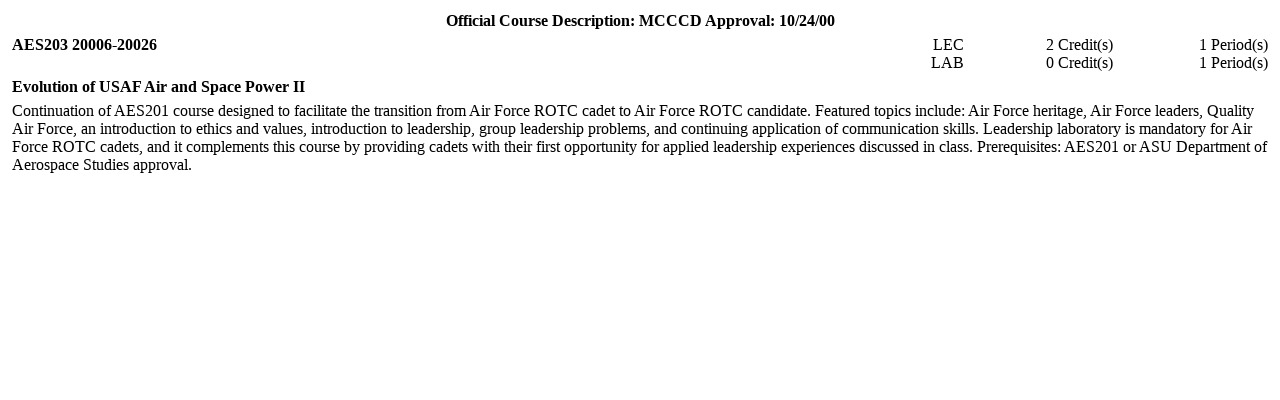

--- FILE ---
content_type: text/html; charset=UTF-8
request_url: https://archives.maricopa.edu/curriculum/A-C/006aes203.html
body_size: 1304
content:
<html><a name=desc>
<head><title>Maricopa Community Colleges &nbsp;AES203   &nbsp;
20006-20026&nbsp; </title></head>
<body bgcolor=#ffffff>
<table width=100% cellspacing=2 cellpadding=2 border=0>
<tr><th colspan=4>Official Course Description:
MCCCD Approval: 10/24/00</th></tr>
<tr><th width=70% align=left valign=top>
AES203    20006-20026
</th><td align=right>LEC
<br>LAB
</td><td nowrap align=right>2 Credit(s)
<br>0 Credit(s)
</td><td nowrap align=right>1 Period(s)
<br>1 Period(s)
</td></tr><tr><th align=left valign=top colspan=4>
Evolution of USAF Air and Space Power II
</th></tr><tr><td colspan=4>
Continuation of AES201 course designed to facilitate the transition from
Air Force ROTC cadet to Air Force ROTC candidate. Featured topics include:
Air Force heritage, Air Force leaders, Quality Air Force, an introduction
to ethics and values, introduction to leadership, group leadership
problems, and continuing application of communication skills. Leadership
laboratory is mandatory for Air Force ROTC cadets, and it complements this
course by providing cadets with their first opportunity for applied
leadership experiences discussed in class. Prerequisites: AES201 or ASU
Department of Aerospace Studies approval.
</td></tr>
<tr><td colspan=4> </td></tr></table>
